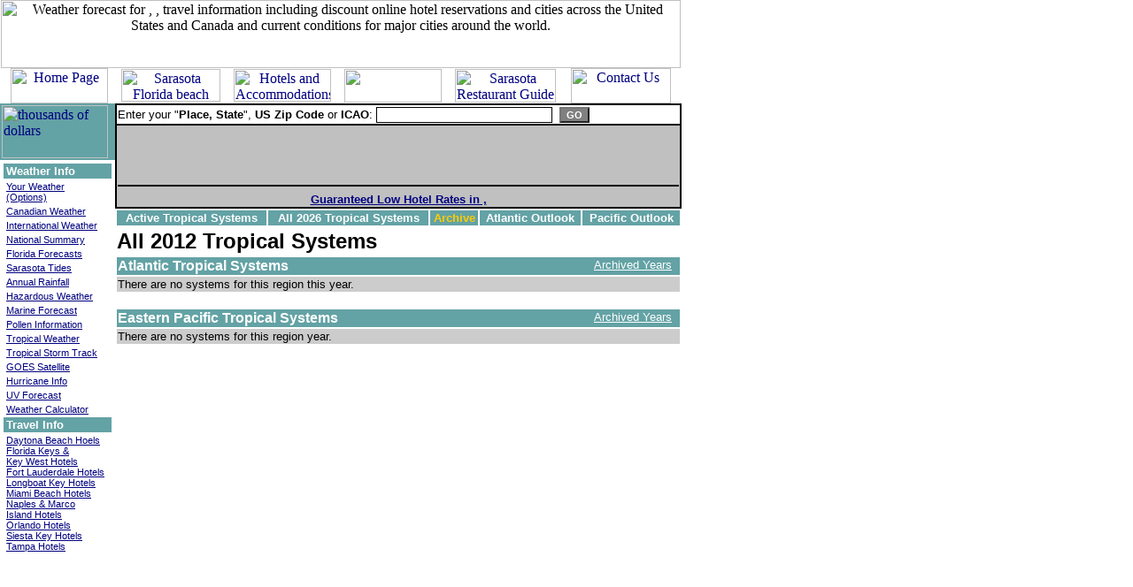

--- FILE ---
content_type: text/html
request_url: http://weather.4sarasota.com/weather.php?config=4sara&forecast=tropsystems&alt=troparchive2&hwvmetric=&year=2012
body_size: 17131
content:





<html>
<head>
<meta http-equiv="Content-Type" content="text/html; charset=windows-1252">
<title>,  Weather Forecast - Get The Latest Weather For Your Town</title>
<META HTTP-EQUIV="Refresh" CONTENT="900">



<meta NAME="keywords" CONTENT=" ,  weather current conditions Sarasota weather free weather international
weather temperature weather">
<meta NAME="description" CONTENT="Weather forecast for  ,  ,  travel information including discount online hotel reservations and cities across the United States and Canada and current conditions for major cities around the world!">
<link rel="image_src" href="http://weather.4sarasota.com/thumbnail.jpg" />
<meta NAME="rating" CONTENT="General">
<meta NAME="revisit-after" CONTENT="31 days">
<meta NAME="ROBOTS" CONTENT="ALL">
<link rel="stylesheet" href="/4sara.css" type="text/css">
<script LANGUAGE="JavaScript">
<!--
function launch(newURL, newName, newFeatures, orgName) {
  var remote = open(newURL, newName, newFeatures);
  if (remote.opener == null)
    remote.opener = window;
  remote.opener.name = orgName;
  return remote;
}
function OpenWindow(sURL, nw,nh, sOptions) {
   if (nw<1) {nw=500;}
   if (nh<1) {nh=300;}
   if (sOptions == '') { sOptions='screenX=125,left=125,screenY=125,top=125,channelmode=0,dependent=0,directories=no,location=no,menubar=no,scrollbars=yes,status=no,toolbar=no,resizable=yes,left=0,top=0,screenX=0,screenY=0';}
   myRemote2 = launch(sURL, "myRemote2", "height=" + nh + ",width=" + nw + "," + sOptions, "HAMweather_Popup");
   return false;
}
// -->
</script>
<base href="http://weather.4sarasota.com/">
</head>
<body bgcolor="#ffffff" LINK="#000080" VLINK="#000080" BACKGROUND="./images//4bg.gif" LEFTMARGIN="0" TOPMARGIN="0" MARGINWIDTH="0" MARGINHEIGHT="0"  >
<table BORDER="0" CELLPADDING="0" CELLSPACING="0" WIDTH="770">
  <tr>
    <td><table BORDER="0" WIDTH="770" CELLSPACING="0" CELLPADDING="0" >
      <tr>
        <td WIDTH="100%" ALIGN="center" HEIGHT="77"><img src="./images//4sara.jpg" alt="Weather forecast for  ,  ,  travel information including discount online hotel reservations and cities across the United States and Canada and current conditions for major cities around the world." WIDTH="768" HEIGHT="77"></td>
      </tr>
      <tr>
        <td WIDTH="100%" ALIGN="center" HEIGHT="1"><div align="center"><center><table border="0" width="99%" cellspacing="0" cellpadding="0" 
          style="border-collapse: collapse" bordercolor="#111111" bgcolor="#FFFFFF">
          <tr>
            <td align="center"><a TITLE="4Sarasota.com Home Page" href="http://www.4sarasota.com"><img border="0" src="./images/icon/homebtn.gif" width="110" height="40" alt="Home Page"></a></td>
            <td align="center"><a TITLE="Sarasota and Venice Area Beach Guide" href="http://www.4sarasota.com/Sarasota/Recreation/beaches.html"><img border="0"
              src="./images/icon/beach.gif" 
              alt="Sarasota Florida beach information" width="112" height="37"></a></td>
            <td align="center"><a TITLE="Hotel and Condominium Rentals in Sarasota" href="http://www.4sarasota.com/Sarasota/Accommodations/"><img border="0"
              src="./images/icon/hotel.gif" 
              alt="Hotels and Accommodations in Sarasota, Bradenton, Venice and the Gulf Coast" width="110" height="37"></a></a></td>
            <td align="center"><a TITLE="Sarasota Area Movie Theaters and Showtimes" class="menu" href="http://www.4sarasota.com/Sarasota/Movies/"><img border="0"
              src="./images/icon/movie.gif" 
              alt="Movie Showtimes in Sarasota, Bradenton and Venice Florida" width="110" height="38"></a></a></td>
            <td align="center"><a TITLE="Sarasota Area Dining & Restaurants" href="http://www.restaurantsinsarasota.com/"><img border="0"
              src="./images/icon/dine.gif" 
              alt="Sarasota Restaurant Guide" width="114" height="38"></a></td>
            <td align="center"><a TITLE="Contact 4Sarasota" href="http://www.4sarasota.com/contact.html"><img border="0"
              src="./images/icon/email.gif" 
              alt="Contact Us" width="113" height="40"></a></td>
          </tr>
        </table>
        </center></div></td>
      </tr>
    </table>
    </td>
  </tr>
</table>
<table BORDER="0" CELLPADDING="0" CELLSPACING="0" WIDTH="770">
  <tr>
    <td VALIGN="top" WIDTH="125"><table BORDER="0" WIDTH="125" CELLSPACING="0" CELLPADDING="2">
      <tr>
        <td bgcolor="#63A2A5" WIDTH="125"><A HREF="http://www.dpbolvw.net/click-250665-11600517" TARGET="_blank"><IMG SRC="http://www.ftjcfx.com/image-250665-11600517" BORDER="0" WIDTH="120" HEIGHT="60" ALT="thousands of dollars"></A></td>
      </tr>
            <tr>
        <td width="125"><div align="center"><center>	
<table border="0" width="100%">
            <tr>
              <td width="100%" class="colhead">Weather
              Info</td>
            </tr>
            <tr>
              <td class="menu" width="100%"><a TITLE="Your Default Weather Forecast" class="b" href="weather.php?config=4sara">Your Weather</a><br>
              <a TITLE="Configure Your Default Weather Forecast" class="b" href="weather.php?config=4sara&forecast=pass&pass=yourweather_options&dpp=0">(Options)</a></td>
            </tr>
            <tr>
              <td class="menu" width="100%"><a TITLE="Canadian Weather Forecasts" class="b" href="weather.php?config=4sara&forecast=pass&pass=canada_map&country=ca&dpp=0&nc=pands">Canadian Weather</a></td>
            </tr>
            <tr>
              <td class="menu" width="100%"><a TITLE="National Weather Summary" class="b" href="weather.php?config=4sara&forecast=pass&pass=tafINT">International Weather</a></td>
            </tr>
            <tr>
              <td class="menu" width="100%"><a TITLE="National Weather Summary" class="b" href="weather.php?config=4sara&forecast=scs">National Summary</a></td>
            </tr>
            <tr>
              <td class="menu" width="100%"><a TITLE="Florida Weather Forecasts" onmouseover="window.status='Florida Weather Forecasts'; return true" onmouseout="window.status=''; return true" class="b" href="weather.php?config=4sara&alt=fl_wx">Florida Forecasts</a></td>
            </tr>
            <tr>
              <td class="menu" width="100%"><a TITLE="Sarasota Daily Tides" class="b" href="/saratides.php">Sarasota Tides</a><br>
</td>
            </tr>
            <tr>
              <td class="menu" width="100%"><a TITLE="Suncoast Weather &amp; Precipitation Charts" onmouseover="window.status='2003 Precipitation'; return true" onmouseout="window.status=''; return true" class="b" href="weather.php?config=4sara&alt=history">Annual Rainfall</a></td>
            </tr>
                        <tr>
              <td class="menu" width="100%"><a TITLE="Hazardous Weather Statement" class="b" href="weather.php?config=4sara&forecast=special&pands=+">Hazardous Weather</a></td>
            </tr><tr>
              <td class="menu" width="100%"><a TITLE="Sarasota Coastal Marine Forecast" onmouseover="window.status='Sarasota Coastal Marine Forecast'; return true" onmouseout="window.status=''; return true" class="b" href="weather.php?config=4sara&forecast=ocmarine&zone=gmz853">Marine Forecast</a></td>
            </tr>

<tr><td class="menu" width="100%"><a TITLE="Pollen Information for , " onmouseover="window.status='Pollen Information for , '; return true" onmouseout="window.status=''; return true"  class="b" href="#" onclick="return OpenWindow('http://www.pollen.com/forecast_oneday.asp?AffiliateID=698&zip=&ft=1&pop=1',340,450,'');">Pollen Information</a></td></tr>            <tr>
              <td class="menu" width="100%"><a TITLE="Tropical Storm Forecasts and Tracking" class="b" href="weather.php?config=4sara&forecast=tropsystems&alt=tropallsystems">Tropical Weather</a></td>
            </tr><tr>
              <td class="menu" width="100%"><a TITLE="Tropical Storm Forecasts and Tracking" class="b" href="/track.php">Tropical Storm Track</a></td>
            </tr><tr>
              <td class="menu" width="100%"><a TITLE="GOES Satellite Animated View" class="b" href="/goes.php">GOES Satellite</a></td>
            </tr>
            <tr>
              <td class="menu" width="100%"><a TITLE="Hurricane Information and Safety" class="b" href="weather.php?config=4sara&alt=hurricane">Hurricane Info</a></td>
            </tr>
            <tr>
              <td class="menu" width="100%"><a TITLE="Daily Ultra Violet Forecast Map" class="b" href="weather.php?config=4sara&alt=uv">UV Forecast</a></td>
            </tr>
            <tr>
              <td class="menu" width="100%"><a TITLE="Convert F to C, calculate heat index, relative humidity, dew point,wind chill" class="b" href="weather.php?config=4sara&alt=wxcalc">Weather Calculator</a></td>
            </tr>
            <tr>
              <td width="100%" class="colhead">Travel
              Info</td>
            </tr><tr>
              <td class="menu" width="100%">
<a class="b" href="http://www.123daytonabeach.com/">Daytona Beach Hoels</a><br>
<a class="b" href="http://www.discoverfloridakeys.com/">Florida Keys &amp;</a><br>
<a class="b" href="http://www.discoverfloridakeys.com/">Key West Hotels</a><br>
<a class="b" href="http://www.fortlauderdalevisitorguide.com/">Fort Lauderdale Hotels</a><br>
<a class="b" href="http://www.longboat-key.net/">Longboat Key Hotels</a><br>
<a class="b" href="http://www.miamivisitorguide.com/">Miami Beach Hotels</a><br>
<a class="b" href="http://www.naplesmarcoisland.com/">Naples &amp; Marco</a><br>
<a class="b" href="http://www.naplesmarcoisland.com/">Island Hotels</a><br>
<a class="b" href="http://www.visitorlandofla.com/">Orlando Hotels</a><br>
<a class="b" href="http://www.siesta-key.net/">Siesta Key Hotels</a><br>
<a class="b" href="http://www.tampalodgings.com/">Tampa Hotels</a></td>
            </tr>
            <tr>
              <td width="100%">
<script type="text/javascript"><!--
google_ad_client = "pub-6240416376023434";
/* 120x600, created 3/23/08 */
google_ad_slot = "5233131202";
google_ad_width = 120;
google_ad_height = 600;
//-->
</script>
<script type="text/javascript"
src="http://pagead2.googlesyndication.com/pagead/show_ads.js">
</script></td>
            </tr>
          </table>
          </center></div>
        </td>
      </tr>
    </table>
    </td>
    <td VALIGN="top" WIDTH="645">
    <table BORDER="0" bgcolor="#000000" WIDTH="100%">
      <form name="getforecast" action="weather.php" method="get"><tr>
        <td bgcolor="#FFFFFF" ALIGN="left"><div>
        <input type="hidden" name="config" value="4sara">
         <input type="hidden" name="forecast" value="zandh">

        <font face="arial" size="2">Enter your &quot;<strong>Place, State</strong>&quot;, <strong>US Zip Code</strong> or <strong>ICAO</strong>:</font><font face="arial"> <INPUT class="e" TYPE="text" size="23" value="" name="pands"> &nbsp;<input class="f" TYPE="submit" VALUE="GO" NAME="Submit"></font></td>
      </tr></form><tr><td align="center" valign="top" bgcolor="#c0c0c0"><table border="0" cellpadding="0" cellspacing="0"
style="border-collapse: collapse" bordercolor="#111111" width="100%" 
id="AutoNumber1">
  <tr>
    <td align="center" valign="top" width="100%"><script type="text/javascript"><!--
google_ad_client = "pub-6240416376023434";
/* 468x60, created 3/23/08 */
google_ad_slot = "0868665184";
google_ad_width = 468;
google_ad_height = 60;
//-->
</script>
<script type="text/javascript"
src="http://pagead2.googlesyndication.com/pagead/show_ads.js">
</script><P align="center" style="font-size: 1pt; color: #b3a2a5"></td>
  </tr><tr><td class="bold" align="center"><hr color="#000000" size=2>
<a target="_blank" href="http://hotels.4sarasota.com/index.jsp?pageName=hotNetList&cid=26866&city=&stateProvince=&country=US&hotel=2">Guaranteed Low Hotel Rates in , </a>
</td></tr>
</table></form></td></tr>
    </table>
<!-- ---------------END HEADER--------------- //-->
























<table border="0" width="100%" >

   <tr>
      <td bgcolor="#63A2A5" valign="top" align="center"><font color="#ffffff"  face="arial" size="2"><strong><a  style="text-decoration: none; color: #ffffff" href="weather.php?config=4sara&forecast=tropsystems&hwvmetric=">Active Tropical Systems</a></strong></font></td>

      <td bgcolor="#63A2A5" valign="top" align="center"><font color="#ffffff"  face="arial" size="2"><strong><a  style="text-decoration: none; color: #ffffff" href="weather.php?config=4sara&forecast=tropsystems&alt=tropallsystems&hwvmetric=">All 2026 Tropical Systems</a></strong></font></td>

       <td bgcolor="#63A2A5" valign="top" align="center"><font color="#FFCC00"  face="arial" size="2"><strong><a  style="text-decoration: none; color: #FFCC00" href="weather.php?config=4sara&forecast=troparchive&hwvmetric=">Archive</a></strong></font></td>

       <td bgcolor="#63A2A5" valign="top" align="center"><font color="#ffffff"  face="arial" size="2"><strong><a  style="text-decoration: none; color: #ffffff" href="weather.php?config=4sara&forecast=tropoutlook&region=NT&hwvmetric=">Atlantic Outlook</a></strong></font></td>

      <td bgcolor="#63A2A5" valign="top" align="center"><font color="#ffffff"  face="arial" size="2"><strong><a  style="text-decoration: none; color: #ffffff" href="weather.php?config=4sara&forecast=tropoutlook&region=PZ&hwvmetric=">Pacific Outlook</a></strong></font></td>

   </tr>
</table>

<table   border="0" width="100%" cellspacing="0" cellpadding="2">
   <tr>
      <td><font size="5" face="arial"><strong>All 2012 Tropical Systems</strong></font></td>
   </tr>

</table>

<table border="0" width="100%" >

   <tr>
   	<td bgcolor="#63A2A5">
   	<table border="0" width="100%" cellspacing=0 cellpadding=0><tr>
	      <td valign="top" bgcolor="#63A2A5" align="left" ><font color="#ffffff" face="arial" size="3"><strong>Atlantic Tropical Systems</strong></font></td>
	      <td valign="top" bgcolor="#63A2A5" align="right" ><font color="#ffffff" face="arial" size="2"><a 
	      	style="color: #ffffff" 
	      	href="weather.php?config=4sara&forecast=troparchive&hwvmetric=">Archived Years</a>&nbsp;&nbsp;</font></td>
	</tr></table>
   </tr>
   <tr><td bgcolor="#cccccc"><font face="arial" size="2">There are no systems for this region this year.</font></td></tr>

</table>


<p>


<table border="0" width="100%" >

   <tr>
   	<td bgcolor="#63A2A5">
   	<table border="0" width="100%" cellspacing=0 cellpadding=0><tr>
   
	      	<td valign="top" bgcolor="#63A2A5" align="left"><font color="#ffffff" face="arial" size="3"><strong>Eastern Pacific Tropical Systems</strong></font></td>
	      <td valign="top" bgcolor="#63A2A5" align="right" ><font color="#ffffff" face="arial" size="2"><a 
	      	style="color: #ffffff" 
	      	href="weather.php?config=4sara&forecast=troparchive&hwvmetric=">Archived Years</a>&nbsp;&nbsp;</font></td>
	</tr></table>        
   </tr>
   <tr><td bgcolor="#cccccc"><font face="arial" size="2">There are no systems for this region year.</font></td></tr>


</table>




<!-- ---------------BEGIN FOOTER--------------- //-->
    <br>    </form>
    </td>
  </tr>
  <tr>
    <td VALIGN="top" WIDTH="127"></td>
    <td VALIGN="top" align="center" class="small"><br>
<div align="center"><center>
Copyright &copy; 1997-2010 
<a href="http://www.4sarasota.com/legalnotice.html" TARGET="_blank">4sarasota.Com</a><sup>TM</sup> 
All Rights Reserved.<br><a 
href="http://www.4sarasota.com/legalnotice.html" TARGET="_blank">Legal 
Notice</a>&nbsp;&nbsp;&nbsp; <a href="http://www.4sarasota.com/privacy.html" 
TARGET="_blank">Privacy Statement</a><br>
<a href="http://www.4sarasota.com/contact.html" title="Email, fax and phone information" TARGET="_blank">Contact 
4Sarasota</a> <a href="http://www.4sarasota.com/search/" TARGET="_top">Search</a><br clear="all">
<SCRIPT LANGUAGE="JavaScript">
<!-- Begin
if ((navigator.appName == "Microsoft Internet Explorer") && (parseInt(navigator.appVersion) >= 4)) {
var url="http://www.4sarasota.com/";
var title="Weather Forecast";
document.write('<A HREF="javascript:window.ext');
document.write('ernal.AddFavorite(url,title);" ');
document.write('onMouseOver=" window.status=');
document.write("'Add this site to your favorites!'; return true ");
document.write('"onMouseOut=" window.status=');
document.write("' '; return true ");
document.write('"><img src=http://www.4sarasota.com/images/bookmark.gif align=absmiddle border=0 hspace=5>Add this site to your favorites!</a>');
}
else {
var msg = "<img src=http://www.4sarasota.com/images/bookmark.gif align=absmiddle border=0 hspace=5>Don't forget to bookmark us!";
if(navigator.appName == "Netscape") msg += "  (CTRL-D)";
document.write(msg);
}
// End --> </script><p><blockquote><blockquote>
All Forecasts are derived from the National Weather Service - (IWIN) 4Sarasota translates the the raw text into a web/email interface for ease of use.<br>If you have any questions or comments <a TITLE="Contact www.4sarasota.com" href="http://www.4sarasota.com/contact.html">email the webmaster</a>.</blockquote></blockquote> 
</center></div>
</td></tr></table></body></html>

--- FILE ---
content_type: text/html; charset=utf-8
request_url: https://www.google.com/recaptcha/api2/aframe
body_size: 268
content:
<!DOCTYPE HTML><html><head><meta http-equiv="content-type" content="text/html; charset=UTF-8"></head><body><script nonce="8DZh6u47bstWoDq2MHkH_Q">/** Anti-fraud and anti-abuse applications only. See google.com/recaptcha */ try{var clients={'sodar':'https://pagead2.googlesyndication.com/pagead/sodar?'};window.addEventListener("message",function(a){try{if(a.source===window.parent){var b=JSON.parse(a.data);var c=clients[b['id']];if(c){var d=document.createElement('img');d.src=c+b['params']+'&rc='+(localStorage.getItem("rc::a")?sessionStorage.getItem("rc::b"):"");window.document.body.appendChild(d);sessionStorage.setItem("rc::e",parseInt(sessionStorage.getItem("rc::e")||0)+1);localStorage.setItem("rc::h",'1769065007302');}}}catch(b){}});window.parent.postMessage("_grecaptcha_ready", "*");}catch(b){}</script></body></html>

--- FILE ---
content_type: text/css
request_url: http://weather.4sarasota.com/4sara.css
body_size: 2051
content:
a:hover{text-decoration:none;}
a.b:hover{font-family: Arial,Helvetica,Geneva,sans-serif;
text-decoration: none; background: url('/images/bchbtn.gif');color:black;}
table.txt{font-family: Arial,Helvetica,Geneva,sans-serif;font-size:.8em;color:black;}
td.menu{font-family: Arial,Helvetica,Geneva,sans-serif;font-size:.7em;color:black;padding-left:3px;}
a.menu{font-family: Arial,Helvetica,Geneva,sans-serif;text-decoration:none;color:white;font-weight:bold;font-size:.85em;}
a.menu:hover{font-family: Arial,Helvetica,Geneva,sans-serif;
text-decoration: none; background: url('/images/bchbtn.gif');color:maroon;font-weight:bold;font-size:.85em;}
td.colhead{font-family: Arial,Helvetica,Geneva,sans-serif;font-size:.8em;color:black;background-color:#63A2A5;color:white;padding-left:3px;font-weight:bold;}
td.txt{font-family: Arial,Helvetica,Geneva,sans-serif;font-size:.8em;color:black;}
td.bold{font-family: Arial,Helvetica,Geneva,sans-serif;font-size:.8em;color:black;font-weight:bold;}
td.small{font-family: Arial,Helvetica,Geneva,sans-serif;font-size:.7em;color:black;}
input.e {border:1px inset black; height:18px; font-family:Verdana,Arial,Helvetica; color:#03769C;
BACKGROUND-IMAGE: url('/images/textbg.gif'); background-position: left top; }
input.f  {color : White;background : #808080;font-face : Verdana, Arial, Helvetica;font-weight : bold;font-style : normal;font-size : 8pt;}     
H1{font-family: Arial,Helvetica,Geneva,sans-serif;font-size:1.2em;}
H2{font-family: Arial,Helvetica,Geneva,sans-serif;font-size:1.1em;}
H3{font-family: Arial,Helvetica,Geneva,sans-serif;}
pre{font-family: Courier New,Arial,Helvetica,Geneva,sans-serif;font-size:.74em;}
.black6 {
	FONT-WEIGHT: bold; FONT-SIZE: 10pt; COLOR: black; FONT-FAMILY: "Times New Roman", Times
}
.black7 {
	FONT-WEIGHT: bold; FONT-SIZE: 12pt; COLOR: black; FONT-FAMILY: Helvetica
}
.black8 {
	FONT-WEIGHT: normal; FONT-SIZE: 10pt; COLOR: black; FONT-FAMILY: "Times New Roman", Times
}
.black9 {
	FONT-WEIGHT: normal; FONT-SIZE: 8pt; COLOR: black; FONT-FAMILY: "Times New Roman", Times
}